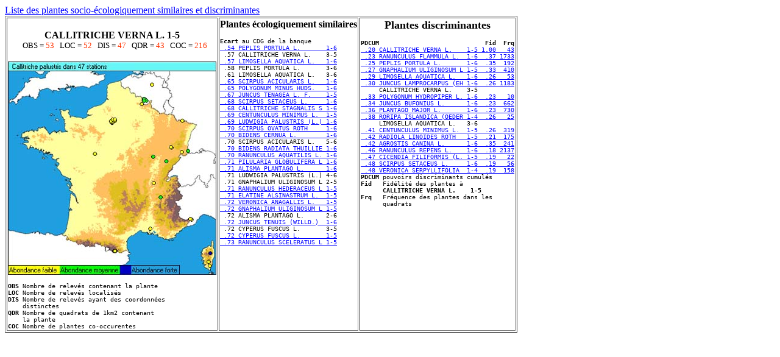

--- FILE ---
content_type: text/html
request_url: https://sophy.tela-botanica.org/PSHTM/PS309.htm
body_size: 1593
content:
<HTML>
<BODY LINK="#0000ff" VLINK="#800080" 
BACKGROUND="images/Image8.jpg">
<TABLE BORDER=1>
<FONT FACE="#COURIER"><A HREF="Flrl6tis.htm">Liste des 
plantes socio-&eacute;cologiquement similaires et discriminantes</A>
<TD valign=top COLSPAN=3><FONT SIZE=3><BR><CENTER>
<B>CALLITRICHE VERNA L.    1-5</B></FONT><BR>
<FONT size=2>&nbsp;&nbsp;&nbsp;OBS =<font color="#FF3300">   53</FONT>&nbsp;&nbsp;&nbsp;LOC =<font color="#FF3300">   52</FONT>&nbsp;&nbsp;&nbsp;DIS =<font color="#FF3300">   47</FONT>&nbsp;&nbsp;&nbsp;QDR =<font color="#FF3300">   43</FONT>&nbsp;&nbsp;&nbsp;COC =<font color="#FF3300">  216</FONT>
</FONT></CENTER></FONT><BR>
<CENTER><IMG ALIGN=BOTTOM SRC="images/P309.jpg "></CENTER>
<PRE>
<FONT size=2><B>OBS</B>&nbsp;Nombre de relev&eacute;s contenant la plante
<B>LOC</B>&nbsp;Nombre de relev&eacute;s localis&eacute;s
<B>DIS</B>&nbsp;Nombre de relev&eacute;s ayant des coordonn&eacute;es<BR>&nbsp;&nbsp;&nbsp;&nbsp;distinctes
<B>QDR</B>&nbsp;Nombre de quadrats de 1km2 contenant<BR>&nbsp;&nbsp;&nbsp;&nbsp;la plante
<B>COC</B>&nbsp;Nombre de plantes co-occurentes</FONT></PRE></TD>
<TD valign=top><CENTER><FONT SIZE=3>
<B>Plantes &eacute;cologiquement similaires</B></FONT></CENTER>
<PRE><font size=2><B>Ecart</B> au CDG de la banque
<A HREF="PS3490.htm"> .54 PEPLIS PORTULA L.       1-6</A>
 .57 CALLITRICHE VERNA L.    3-5
<A HREF="PS5922.htm"> .57 LIMOSELLA AQUATICA L.   1-6</A>
 .58 PEPLIS PORTULA L.       3-6
 .61 LIMOSELLA AQUATICA L.   3-6
<A HREF="PS7582.htm"> .65 SCIRPUS ACICULARIS L.   1-6</A>
<A HREF="PS4672.htm"> .65 POLYGONUM MINUS HUDS.   1-6</A>
<A HREF="PS8404.htm"> .67 JUNCUS TENAGEA L. F.    1-5</A>
<A HREF="PS7620.htm"> .68 SCIRPUS SETACEUS L.     1-6</A>
<A HREF="PS305.htm "> .68 CALLITRICHE STAGNALIS S 1-6</A>
<A HREF="PS4765.htm"> .69 CENTUNCULUS MINIMUS L.  1-5</A>
<A HREF="PS3676.htm"> .69 LUDWIGIA PALUSTRIS (L.) 1-6</A>
<A HREF="PS7607.htm"> .70 SCIRPUS OVATUS ROTH     1-6</A>
<A HREF="PS1228.htm"> .70 BIDENS CERNUA L.        1-6</A>
 .70 SCIRPUS ACICULARIS L.   5-6
<A HREF="PS1233.htm"> .70 BIDENS RADIATA THUILLIE 1-6</A>
<A HREF="PS5033.htm"> .70 RANUNCULUS AQUATILIS L. 1-6</A>
<A HREF="PS9449.htm"> .71 PILULARIA GLOBULIFERA L 1-6</A>
<A HREF="PS7210.htm"> .71 ALISMA PLANTAGO L.      1-6</A>
 .71 LUDWIGIA PALUSTRIS (L.) 4-6
 .71 GNAPHALIUM ULIGINOSUM L 2-5
<A HREF="PS5068.htm"> .71 RANUNCULUS HEDERACEUS L 1-5</A>
<A HREF="PS2691.htm"> .71 ELATINE ALSINASTRUM L.  1-5</A>
<A HREF="PS6118.htm"> .72 VERONICA ANAGALLIS L.   1-5</A>
<A HREF="PS1561.htm"> .72 GNAPHALIUM ULIGINOSUM L 1-5</A>
 .72 ALISMA PLANTAGO L.      2-6
<A HREF="PS8405.htm"> .72 JUNCUS TENUIS (WILLD.)  1-6</A>
 .72 CYPERUS FUSCUS L.       3-5
<A HREF="PS7557.htm"> .72 CYPERUS FUSCUS L.       1-5</A>
<A HREF="PS5108.htm"> .73 RANUNCULUS SCELERATUS L 1-5</A>
</FONT></pre></td><td valign=top><CENTER><FONT SIZE=4><B>Plantes discriminantes</B></FONT></CENTER>
<PRE><FONT SIZE=2><B>PDCUM&nbsp;&nbsp;&nbsp;&nbsp;&nbsp;&nbsp;&nbsp;&nbsp;&nbsp;&nbsp;&nbsp;&nbsp;&nbsp;&nbsp;&nbsp;&nbsp;&nbsp;&nbsp;&nbsp;&nbsp;&nbsp;&nbsp;&nbsp;&nbsp;&nbsp;&nbsp;&nbsp;&nbsp;&nbsp;Fid&nbsp;&nbsp;Frq</B>
<A HREF="PS309.htm "> .20 CALLITRICHE VERNA L.    1-5 1.00   43</A>
<A HREF="PS5053.htm"> .23 RANUNCULUS FLAMMULA L.  1-6  .37 1733</A>
<A HREF="PS3490.htm"> .25 PEPLIS PORTULA L.       1-6  .35  192</A>
<A HREF="PS1561.htm"> .27 GNAPHALIUM ULIGINOSUM L 1-5  .33  410</A>
<A HREF="PS5922.htm"> .29 LIMOSELLA AQUATICA L.   1-6  .26   53</A>
<A HREF="PS8385.htm"> .30 JUNCUS LAMPROCARPUS (EH 1-6  .26 1183</A>
     CALLITRICHE VERNA L.    3-5
<A HREF="PS4665.htm"> .33 POLYGONUM HYDROPIPER L. 1-6  .23   10</A>
<A HREF="PS8366.htm"> .34 JUNCUS BUFONIUS L.      1-6  .23  662</A>
<A HREF="PS4499.htm"> .36 PLANTAGO MAJOR L.       1-6  .23  730</A>
<A HREF="PS2505.htm"> .38 RORIPA ISLANDICA (OEDER 1-4  .26   25</A>
     LIMOSELLA AQUATICA L.   3-6
<A HREF="PS4765.htm"> .41 CENTUNCULUS MINIMUS L.  1-5  .26  319</A>
<A HREF="PS3466.htm"> .42 RADIOLA LINOIDES ROTH   1-5  .21  175</A>
<A HREF="PS7677.htm"> .42 AGROSTIS CANINA L.      1-6  .35  241</A>
<A HREF="PS5103.htm"> .46 RANUNCULUS REPENS L.    1-6  .18 2137</A>
<A HREF="PS2923.htm"> .47 CICENDIA FILIFORMIS (L. 1-5  .19   22</A>
<A HREF="PS7620.htm"> .48 SCIRPUS SETACEUS L.     1-6  .19   56</A>
<A HREF="PS6150.htm"> .48 VERONICA SERPYLLIFOLIA  1-4  .19  158</A>
<B>PDCUM</B>&nbsp;pouvoirs discriminants cumul&eacute;s
<B>Fid</B>&nbsp;&nbsp;&nbsp;Fid&eacute;lit&eacute; des plantes &agrave; 
&nbsp;&nbsp;&nbsp;&nbsp;&nbsp;&nbsp;<B>CALLITRICHE VERNA L.    1-5</B>
<B>Frq</B>&nbsp;&nbsp;&nbsp;Fr&eacute;quence des plantes dans les 
&nbsp;&nbsp;&nbsp;&nbsp;&nbsp;&nbsp;quadrats
</FONT></PRE>
</TABLE></FONT>
</BODY>
</HTML>
